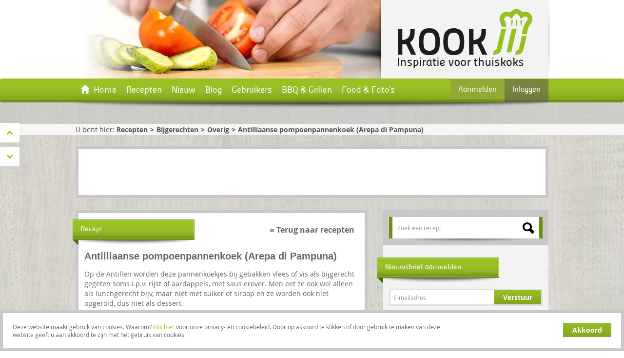

--- FILE ---
content_type: text/html; charset=UTF-8
request_url: https://www.kookjij.nl/recepten/antilliaanse-pompoenpannenkoek-arepa-di-pampuna
body_size: 29074
content:
<!DOCTYPE HTML>
<!--[if lt IE 7]>      <html class="no-js lt-ie9 lt-ie8 lt-ie7" lang="nl"> <![endif]-->
<!--[if IE 7]>         <html class="no-js lt-ie9 lt-ie8" lang="nl"> <![endif]-->
<!--[if IE 8]>         <html class="no-js lt-ie9" lang="nl"> <![endif]-->
<!--[if gt IE 8]><!--> <html class="no-js" lang="nl"> <!--<![endif]-->
  <head>
    <meta charset="utf-8">
    <meta http-equiv="X-UA-Compatible" content="IE=edge,chrome=1">
    <title> Antilliaanse pompoenpannenkoek (Arepa di Pampuna) - Online Recepten - KookJij </title>
    <meta name="viewport" id="meta_viewport" content="width=480">
    <meta name="MobileOptimized" id="meta_mobileoptimized" content="480">
    <meta name="title" content="Recept voor Antilliaanse pompoenpannenkoek (Arepa di Pampuna)">
    <meta name="description" content="Antilliaanse pompoenpannenkoek (Arepa di Pampuna) is een lekker recept, Op de Antillen worden deze pannenkoekjes bij gebakken vlees of vis als bijgerecht gegeten soms i.p.v. rijst of aardappels, met saus erover.
Men eet ze ook wel alleen als lunchgerecht bijv, maar niet met suiker of siroop en ze worden ook niet opgerold, dus niet als dessert.">    <meta name="keywords" content="Recept, Antilliaanse, pompoenpannenkoek, (Arepa, di, Pampuna), Curaçao, Caraibische, Overig">    <!-- PreLoad -->
    <link rel="preload" href="/fonts/glyphicons-halflings-regular.woff" as="font" type="font/woff" crossorigin>
    <link rel="preload" href="/fonts/OpenSans-ExtraBold-webfont.woff" as="font" type="font/woff2" crossorigin>
    <link rel="preload" href="/fonts/OpenSans-Bold-webfont.woff" as="font" type="font/woff2" crossorigin>
    <link rel="preload" href="/fonts/Panefresco500wt-Regular.woff" as="font" type="font/woff2" crossorigin>
    <link rel="preload" href="/fonts/OpenSans-Regular-webfont.woff" as="font" type="font/woff2" crossorigin>
    <link rel="preload" href="/fonts/OpenSans-Italic-webfont.woff" as="font" type="font/woff2" crossorigin>
    <link rel="preload" href="/static/stylesheet.css" as="style">
    <link rel="preload" href="/static/script.js" as="script">
    <link rel="preload" href="/js-localization/localization.js" as="script">
    <!-- Open Graph -->
    <meta property="og:title" content="Recept voor Antilliaanse pompoenpannenkoek (Arepa di Pampuna)"/>
    <meta property="og:description" content="Antilliaanse pompoenpannenkoek (Arepa di Pampuna) is een lekker recept, Op de Antillen worden deze pannenkoekjes bij gebakken vlees of vis als bijgerecht gegeten soms i.p.v. rijst of aardappels, met saus erover.
Men eet ze ook wel alleen als lunchgerecht bijv, maar niet met suiker of siroop en ze worden ook niet opgerold, dus niet als dessert.">    <meta property="og:image" content="https://www.kookjij.nl/img/no-image-recipe.png">    <meta property="og:type" content="article">    <meta property="og:sitename" content="KookJij">
    <meta property="fb:app_id" content="468784419809514"/>
    <meta property="og:language" content="nl">
    <meta property="og:url" content="https://www.kookjij.nl/recepten/antilliaanse-pompoenpannenkoek-arepa-di-pampuna">

        <!-- Twitter card -->
    <meta property="twitter:card" content="summary_large_image">
    <meta property="twitter:title" content="Recept voor Antilliaanse pompoenpannenkoek (Arepa di Pampuna)">
    <meta property="twitter:description" content="Antilliaanse pompoenpannenkoek (Arepa di Pampuna) is een lekker recept, Op de Antillen worden deze pannenkoekjes bij gebakken vlees of vis als bijgerecht gegeten soms i.p.v. rijst of aardappels, met saus erover.
Men eet ze ook wel alleen als lunchgerecht bijv, maar niet met suiker of siroop en ze worden ook niet opgerold, dus niet als dessert.">    <meta property="twitter:image:src" content="https://www.kookjij.nl/img/no-image-recipe.png">
    <meta property="twitter:url" content="https://www.kookjij.nl/recepten/antilliaanse-pompoenpannenkoek-arepa-di-pampuna">
    <meta property="twitter:site" content="@kookjij">
    <meta property="twitter:domain" content="https://www.kookjij.nl/recepten/antilliaanse-pompoenpannenkoek-arepa-di-pampuna">
    
    <!-- Google Plus -->
    <link rel="publisher" href="https://plus.google.com/111411786726897395402"/>
    <meta itemprop="name" content="Recept voor Antilliaanse pompoenpannenkoek (Arepa di Pampuna)">
    <meta itemprop="description" content="Antilliaanse pompoenpannenkoek (Arepa di Pampuna) is een lekker recept, Op de Antillen worden deze pannenkoekjes bij gebakken vlees of vis als bijgerecht gegeten soms i.p.v. rijst of aardappels, met saus erover.
Men eet ze ook wel alleen als lunchgerecht bijv, maar niet met suiker of siroop en ze worden ook niet opgerold, dus niet als dessert.">    <meta itemprop="image" content="https://www.kookjij.nl/img/no-image-recipe.png">
    <!-- Link website with iOs app -->
    
    <!-- Make the site act like a web-app on iOs and Android -->
    <meta name="apple-mobile-web-app-capable" content="yes">
    <meta name="mobile-web-app-capable" content="yes">
    <link rel="apple-touch-icon" sizes="57x57" href="https://www.kookjij.nl/xapple-touch-icon-57x57.png.pagespeed.ic.arRdShrUfJ.png">
    <link rel="apple-touch-icon" sizes="114x114" href="https://www.kookjij.nl/xapple-touch-icon-114x114.png.pagespeed.ic.UHaMHV5TBF.png">
    <link rel="apple-touch-icon" sizes="72x72" href="https://www.kookjij.nl/xapple-touch-icon-72x72.png.pagespeed.ic.yjSF2c5uZr.png">
    <link rel="apple-touch-icon" sizes="144x144" href="https://www.kookjij.nl/apple-touch-icon-144x144.png">
    <link rel="apple-touch-icon" sizes="60x60" href="[data-uri]">
    <link rel="apple-touch-icon" sizes="120x120" href="https://www.kookjij.nl/xapple-touch-icon-120x120.png.pagespeed.ic.chkRB6Rod-.png">
    <link rel="apple-touch-icon" sizes="76x76" href="https://www.kookjij.nl/xapple-touch-icon-76x76.png.pagespeed.ic.65YWQcT4ul.png">
    <link rel="apple-touch-icon" sizes="152x152" href="[data-uri]">
    <link rel="apple-touch-icon" sizes="180x180" href="[data-uri]">
    <link rel="icon" type="image/png" href="https://www.kookjij.nl/xfavicon-192x192.png.pagespeed.ic.KhlRlh14yY.png" sizes="192x192">
    <link rel="icon" type="image/png" href="https://www.kookjij.nl/xfavicon-160x160.png.pagespeed.ic.4cdeTkDgyl.png" sizes="160x160">
    <link rel="icon" type="image/png" href="https://www.kookjij.nl/xfavicon-96x96.png.pagespeed.ic.cMn4VissVU.png" sizes="96x96">
    <link rel="icon" type="image/png" href="[data-uri]" sizes="16x16">
    <link rel="icon" type="image/png" href="[data-uri]" sizes="32x32">
    <!-- Colors for windows metro -->
    <meta name="msapplication-TileColor" content="#96c11f">
    <meta name="msapplication-TileImage" content="https://www.kookjij.nl/mstile-144x144.png">
    
        <link rel="alternate" type="application/rss+xml" href="https://www.kookjij.nl/rss/recepten">
    
    <link href="https://www.kookjij.nl/static/stylesheet.css" rel="stylesheet" media="all">

    <script src="https://www.kookjij.nl/static/head.js" type="bf92df072a74157b67bad726-text/javascript"></script>

    <!-- <script>googletag.cmd.push(function() {googletag.defineSlot('/32842856/KOOKJIJ-OVERIG-MOBILE-320x50', [320,50], 'div-gpt-ad-1389952400801-5').addService(googletag.pubads());googletag.pubads().enableSingleRequest();googletag.enableServices(); });googletag.cmd.push(function() {googletag.defineSlot('/32842856/KOOKJIJ-OVERIG-970x90', [970,90], 'div-gpt-ad-1389952400801-4').addService(googletag.pubads());googletag.pubads().enableSingleRequest();googletag.enableServices(); });googletag.cmd.push(function() {googletag.defineSlot('/32842856/KOOKJIJ-HOME-MOBILE-320x50', [320,50], 'div-gpt-ad-1389964078777-6').addService(googletag.pubads());googletag.pubads().enableSingleRequest();googletag.enableServices(); });googletag.cmd.push(function() {googletag.defineSlot('/32842856/KOOKJIJ-HOME-970x90', [970,90], 'div-gpt-ad-1389964078777-4').addService(googletag.pubads());googletag.pubads().enableSingleRequest();googletag.enableServices(); });googletag.cmd.push(function() {googletag.defineSlot('/32842856/KOOKJIJ-HOME-MOBILE-300x250', [300,250], 'div-gpt-ad-1390258325254-0').addService(googletag.pubads());googletag.pubads().enableSingleRequest();googletag.enableServices(); });googletag.cmd.push(function() {googletag.defineSlot('/32842856/KOOKJIJ-HOME-336x280', [336,280], 'div-gpt-ad-1389964078777-2').addService(googletag.pubads());googletag.pubads().enableSingleRequest();googletag.enableServices(); });googletag.cmd.push(function() {googletag.defineSlot('/32842856/KOOKJIJ-HOME-599x90', [599,90], 'div-gpt-ad-1389969396185-1').addService(googletag.pubads());googletag.pubads().enableSingleRequest();googletag.enableServices(); });googletag.cmd.push(function() {googletag.defineSlot('/32842856/KOOKJIJ-HOME-300x600', [300,600], 'div-gpt-ad-1389964078777-1').addService(googletag.pubads());googletag.pubads().enableSingleRequest();googletag.enableServices(); });</script> -->
    <!--[if lt IE 9]><script src="https://www.kookjij.nl/js/vendor/respond.min.js"></script><![endif]-->
            <script async type="bf92df072a74157b67bad726-text/javascript" src="/js-localization/localization.js"></script>
    <script async type="bf92df072a74157b67bad726-text/javascript" src="https://www.kookjij.nl/js-localization/messages"></script>
  </head>
  <body class="recipe-show">
   
    <!-- Facebook SDK -->
    <div id="fb-root"></div>
    <script defer type="bf92df072a74157b67bad726-text/javascript">(function(d,s,id){var js,fjs=d.getElementsByTagName(s)[0];if(d.getElementById(id))return;js=d.createElement(s);js.id=id;js.async=true;js.src="//connect.facebook.net/nl_NL/sdk.js#xfbml=1&appId=100588466700361&version=v2.0";fjs.parentNode.insertBefore(js,fjs);}(document,'script','facebook-jssdk'));</script>

    <!-- End Facebook SDK -->
    <div id="container">
        <header>
            <div class="header-top">
                <div class="row">
                    <img src="https://www.kookjij.nl/img/621x161xheaderphoto.jpg.pagespeed.ic.hTCbaR9viN.webp" width="621" height="161" alt="" title=""/>
                    <a href="https://www.kookjij.nl" class="title">
                        <span><span><img src="https://www.kookjij.nl/img/276x121xlogo-transparent.png.pagespeed.ic.KFlhC4nPoQ.png" width="276" height="121" alt="KookJij" title="KookJij"/></span></span>
                    </a>
                                        <form class="form-horizontal form-login" role="login" method="post" action="https://www.kookjij.nl/login">
                        <input type="hidden" name="referrer" value="https://www.kookjij.nl/recepten/antilliaanse-pompoenpannenkoek-arepa-di-pampuna"/>
                        <div class="form-group">
                            <label for="login_email" class="col-xs-4 control-label">E-mailadres</label>
                            <div class="col-xs-8"><input type="email" name="email" id="login_email" class="form-control" required /></div>
                        </div>
                        <div class="form-group">
                            <label for="login_password" class="col-xs-4 control-label">Wachtwoord</label>
                            <div class="col-xs-8"><input type="password" name="password" id="login_password" class="form-control" required /></div>
                        </div>
                        <label class="checkbox remember">
                            <input type="checkbox" name="remember" value="1">
                            Ingelogd blijven
                        </label>
                        <hr/>
                        <div class="form-group">
                            <div class="col-xs-6">
                                <a href="https://www.kookjij.nl/forgotpassword">Wachtwoord vergeten</a><br/>
                                <a href="https://www.kookjij.nl/register">Maak account aan</a>
                            </div>
                            <div class="col-xs-6 clearfix">
                                <button type="submit" class="btn-primary pull-right">Verstuur</button>
                            </div>
                        </div>
                    </form>
                                    </div>
                <nav class="navbar navbar-default">
                    <div class="clearfix">
                        <ul class="nav navbar-nav">
                                                        <li class="
        ">
                                <a href="https://www.kookjij.nl">
                                    <i class="glyphicon glyphicon-home"></i>                                    Home
                                </a>
                            </li>
                                                        <li class="
        ">
                                <a href="https://www.kookjij.nl/recepten">
                                                                        Recepten
                                </a>
                            </li>
                                                        <li class="
        ">
                                <a href="https://www.kookjij.nl/recepten#laatst-toegevoegde-recepten">
                                                                        Nieuw
                                </a>
                            </li>
                                                        <li class="
        ">
                                <a href="https://www.kookjij.nl/blogs">
                                                                        Blog
                                </a>
                            </li>
                                                        <li class="
        ">
                                <a href="https://www.kookjij.nl/users">
                                                                        Gebruikers
                                </a>
                            </li>
                                                        <li class="
        ">
                                <a href="https://www.kookjij.nl/recepten/bbq-grillen">
                                                                        BBQ & Grillen
                                </a>
                            </li>
                                                        <li class="
        ">
                                <a href="https://www.kookjij.nl/food">
                                                                        Food & Foto's
                                </a>
                            </li>
                                                    </ul>
                                                    <div class="pull-right">
                                <a href="https://www.kookjij.nl/register" class="btn register-btn">Aanmelden</a>
                                <a href="https://www.kookjij.nl/login" class="btn login-btn">Inloggen</a>
                            </div>
                                                <select class="nav nav-mobile">
                                                        <option value="https://www.kookjij.nl">
                                Home
                            </option>
                                                        <option value="https://www.kookjij.nl/recepten">
                                Recepten
                            </option>
                                                        <option value="https://www.kookjij.nl/recepten#laatst-toegevoegde-recepten">
                                Nieuw
                            </option>
                                                        <option value="https://www.kookjij.nl/blogs">
                                Blog
                            </option>
                                                        <option value="https://www.kookjij.nl/users">
                                Gebruikers
                            </option>
                                                        <option value="https://www.kookjij.nl/recepten/bbq-grillen">
                                BBQ & Grillen
                            </option>
                                                        <option value="https://www.kookjij.nl/food">
                                Food & Foto's
                            </option>
                                                                                        <option value="https://www.kookjij.nl/register">Aanmelden</option>
                                <option value="https://www.kookjij.nl/login">Inloggen</option>
                                                    </select>
                    </div>
                </nav>
            </div>
                            <div class="headerline clearfix">
                    <div>
                                                                        <div class="seo-content"></div>
                    </div>
                </div>
                <div id="breadcrumbs">
                    <span>
                        U bent hier:
                        <ol class="breadcrumb">
                            <li><a href="https://www.kookjij.nl/recepten">Recepten</a></li><li><a href="https://www.kookjij.nl/recepten/bijgerechten">Bijgerechten</a></li><li><a href="https://www.kookjij.nl/recepten/bijgerechten/overig">Overig</a></li><li class="active">Antilliaanse pompoenpannenkoek (Arepa di Pampuna)</li>
                        </ol>
                    </span>
                </div>
                    </header>
	  	<main>

            
            
	  		
                        <div class="block hidden-xs">
  <script async src="//pagead2.googlesyndication.com/pagead/js/adsbygoogle.js" type="bf92df072a74157b67bad726-text/javascript"></script>
  <!-- KookJij - Large -  Leader -->
  <ins class="adsbygoogle" style="display:inline-block;width:970px;height:90px" data-ad-client="ca-pub-7896037922956111" data-ad-slot="1792355481"></ins>
  <script async type="bf92df072a74157b67bad726-text/javascript">(adsbygoogle=window.adsbygoogle||[]).push({});</script>
</div>






<div class="content">
	<div class="row" id="recipe-detail">
		<div class="col-side">
			<!-- Block search recipe -->
			<div class="block search-object">
				<div class="block-content">

					<form method="GET" action="https://www.kookjij.nl/recepten" accept-charset="UTF-8">

					<div class="input-search-container clearfix">
						<input type="search" name="q" class="form-control autocomplete-recipe input-search" value="" placeholder="Zoek een recept"/>
						<button type="submit"></button>
					</div>

					</form>

				</div>
			</div>
      
      <div class="block hidden-xs"> 
			<div class="block block-newsletter">
	<h2 class="block-title">Nieuwsbrief aanmelden</h2>
	<div class="block-content">
		<form action="https://www.kookjij.nl/newsletter/register" method="post" role="form" class="form-horizontal">
			<div class="form-group">
				<div class="col-xs-8 stick-right"><input type="email" name="email" class="form-control" value="" required placeholder="E-mailadres"/></div>
				<div class="col-xs-4 stick-left"><button type="submit" class="btn btn-primary btn-sm">Verstuur</button></div>
			</div>
							<div class="checkbox">
					<label>
						<input type="checkbox" name="newsletter1" value="1" checked="checked"/>
						Nieuwsbrief
					</label>
				</div>
							<div class="checkbox">
					<label>
						<input type="checkbox" name="newsletter2" value="1" checked="checked"/>
						Nieuwe recepten
					</label>
				</div>
							<div class="checkbox">
					<label>
						<input type="checkbox" name="newsletter3" value="1" checked="checked"/>
						Blogoverzicht
					</label>
				</div>
					</form>
	</div>
</div>      </div/v>
			
			
            <div class="block hidden-xs">
                                      </div>

<div class="block hidden-xs">      <div class="block-content">     <h2 class="block-title">Probeer eens deze recepten</h2>     <ol class="comments"><br><li class="clearfix"><a href="/recepten/kersen-pannenkoeken"><img src="[data-uri]" rel="recipemedia" class="photo" alt="Kersen Pannenkoeken" title="Kersen Pannenkoeken"><div><strong>Kersen Pannenkoeken</a></strong>Als ze er weer zijn, die heerlijke zoete rode kersen, dan kan ik het niet laten om er deze heerlijke</div></li><li class="clearfix"><a href="/recepten/gado-gado-van-de-balinese-kookles"><img src="[data-uri]" rel="recipemedia" class="photo" alt="Gado-Gado (van de Balinese kookles)" title="Gado-Gado (van de Balinese kookles)"><div><strong>Gado-Gado (van de Balinese kookles)</a></strong>Gado gado is een Indonesisch groentegerecht wat in Nederland vooral
bekend is van de Chinees. Deze B</div></li><li class="clearfix"><a href="/recepten/omeletrol-gevuld-met-groenten-in-een-pittige-tomatensaus"><img src="[data-uri]" rel="recipemedia" class="photo" alt="Omeletrol gevuld met groenten in een pittige tomatensaus" title="Omeletrol gevuld met groenten in een pittige tomatensaus"><div><strong>Omeletrol gevuld met groenten in een pittige tomatensaus</a></strong>Omelet bakken. Roerbakgroente (bjv. bamigoente) even voorbakken. Omelet hiemee vullen. Lekkere en ge</div></li><li class="clearfix"><a href="/recepten/wild-goulashsoep"><img src="[data-uri]" rel="recipemedia" class="photo" alt="Wild-goulashsoep" title="Wild-goulashsoep"><div><strong>Wild-goulashsoep</a></strong>Deze soep zag ik laatst op de kaart staan bij een restaurant hier in de buurt.
Ik dacht toen bij mez</div></li><li class="clearfix"><a href="/recepten/ovenschotel-broccoli-met-kip-en-aardappelschijfjes"><img src="[data-uri]" rel="recipemedia" class="photo" alt="Ovenschotel broccoli met kip en aardappelschijfjes" title="Ovenschotel broccoli met kip en aardappelschijfjes"><div><strong>Ovenschotel broccoli met kip en aardappelschijfjes</a></strong>Een eenvoudige ovenchotel van voorgekookte broccolie, reepjes gebakken kip en aardappelschijfjes. Hi</div></li>     </ol>    </div></div>
  <!-- KookJij - Recept - Boven - Probeer ook eens -->
<div class="block hidden-xs">
  <ins class="adsbygoogle" style="display:block" data-ad-client="ca-pub-7896037922956111" data-ad-slot="8017717016" data-ad-format="auto"></ins>
  <script defer type="bf92df072a74157b67bad726-text/javascript">(adsbygoogle=window.adsbygoogle||[]).push({});</script>
</div>

<div class="block hidden-xs">
	<h2 class="block-title">Social Media</h2>
	<div class="block-content">
		<div class="social">
			<div class="fb-like" data-href="http://www.facebook.com/kookjij" data-width="293" data-colorscheme="light" data-layout="standard" data-action="like" data-show-faces="false" data-send="false"></div>
			<div class="twitter">
				<a href="https://twitter.com/kookjij" title="Volg @KookJIJ  op twitter" target="_blank">
					<img src="[data-uri]" alt="Twitter"/>
					<span>Volg ons ook op Twitter voor dagelijkse recepten en kooktips.</span>
					<span class="twitteraccount">@KookJIJ</span>
				</a>
			</div>
		</div>
	</div>
</div>
  
<div class="block hidden-xs"><h2 class="block-title">Ingrediënt informatie</h2>    <div class="block-content"><strong><a name=pompoen>Pompoen</a></strong>      <div>Een mooie oranje pompoen, deze pompoen is zacht en lichtzoet van smaak. Van de flespompoen is zelf de schil eetbaar en ook de zaadjes zijn, na even kort roosteren, eetbaar. Hoe maak je flespompoen kla... <a href="/ingredienten/flespompoen">Lees meer</a></div>    </div></div>
  

  

  
<div class="block hidden-xs">    <div class="block-content"><strong><a name=melk>Melk</a></strong>      <div>Melk is een vloeistof die wordt geproduceerd door vrouwelijke zoogdieren. Melk bestaat uit vetten, eiwitten, lactose en zouten.
Voor de productie van melk voor de voedingsindustrie wordt meestal koem... <a href="/ingredienten/melk">Lees meer</a></div>    </div></div>
  

  

  
<div class="block hidden-xs">    <div class="block-content"><strong><a name=zout>Zout</a></strong>      <div>Zout is bij het grote publiek het meest bekend als smaakmiddel in de keuken, bij het koken. 
Zout wordt ook gebruikt als bewaarmiddel. Door voedsel met zout in te wrijven, drogen de aanwezige bacteri... <a href="/ingredienten/zout">Lees meer</a></div>    </div></div><div class="block hidden-xs">    <div class="block-content"><strong><a name=peper>Peper</a></strong>      <div>Men gebruikt dan over het algemeen zeer weinig peper. In sommige gerechten worden hele peperkorrels gebruikt, de gedroogde besjes van de peperplant. Hoewel peper ook in gemalen vorm te koop is( niet e... <a href="/ingredienten/peper">Lees meer</a></div>    </div></div>
  
			<p class="hidden-xs">&nbsp;</p>

		</div>
		<div class="col-main Recipe" itemscope itemtype="http://schema.org/Recipe">

			<meta itemprop="dateCreated" content="2011-10-25"/>
			<meta itemprop="dateModified" content="2026-01-16"/>
			<meta itemprop="datePublished" content="2011-10-25"/>

			<meta itemprop="recipeCuisine" content="Curaçao"/>			<meta itemprop="recipeYield" content="6 personen"/>
			<div class="block" data-scroll="description">
				<div class="clearfix">
					<h2 class="block-title">Recept</h2>
					<a href="https://www.kookjij.nl/recepten" class="block-back-url">&laquo; Terug naar recepten</a>
				</div>
				<div class="block-content  AggregateRating ">

					<span class="hidden">
						<span class="fn">Antilliaanse pompoenpannenkoek (Arepa di Pampuna)</span>
						<span class="duration">PT20M</span>
					</span>
          <meta itemprop="name" content="Antilliaanse pompoenpannenkoek (Arepa di Pampuna)"/>
           
          <meta itemprop="keywords" content="Antilliaanse,pompoenpannenkoek,(Arepa,Pampuna),"/>
					<h1 class="recipe-name item">
						<span class="fn">Antilliaanse pompoenpannenkoek (Arepa di Pampuna)</span>
											</h1>
          <meta itemprop="description" content="Op de Antillen worden deze pannenkoekjes bij gebakken vlees of vis als bijgerecht gegeten soms i.p.v. rijst of aardappels, met saus erover.
Men eet ze ook wel alleen als lunchgerecht bijv, maar niet met suiker of siroop en ze worden ook niet opgerold, dus niet als dessert."/><div class="description">Op de Antillen worden deze pannenkoekjes bij gebakken vlees of vis als bijgerecht gegeten soms i.p.v. rijst of aardappels, met saus erover.
Men eet ze ook wel alleen als lunchgerecht bijv, maar niet met suiker of siroop en ze worden ook niet opgerold, dus niet als dessert.</div>
            <div class="hidden-sm hidden-md hidden-lg">
                             <div><center>
<script async src="https://pagead2.googlesyndication.com/pagead/js/adsbygoogle.js" type="bf92df072a74157b67bad726-text/javascript"></script>
<!-- Display ad - Square - Mobile -->
<ins class="adsbygoogle" style="display:inline-block;width:250px;height:250px" data-ad-client="ca-pub-7896037922956111" data-ad-slot="9302883606"></ins>
<script type="bf92df072a74157b67bad726-text/javascript">(adsbygoogle=window.adsbygoogle||[]).push({});</script>
          </center></div>
              
            </div>
            

					<div class="row">
						<div class="col-sm-5">
							<div class="details">
																<div class="row">
									<strong class="col-xs-5">Recept van:</strong>
									<span class="col-xs-7" itemprop="author"><a href="https://www.kookjij.nl/users/flaviavasco-de-sousa" class="author">Flavia Vasco de Sousa</a></span>
								</div>
																<div class="row">
									<strong class="col-xs-5"><meta itemprop="cookTime" content="PT20M"><meta itemprop="totalTime" content="PT20M">Bereidingstijd:</strong>
									<span class="col-xs-7"><i class="glyphicon glyphicon-time"></i> 20 min</span>
								</div>
								<div class="row">
									<strong class="col-xs-5">Personen:</strong>
									<span class="col-xs-7" itemprop="recipeYield">6 personen</span>
								</div>
								<div class="row">
									<strong class="col-xs-5">Categorieën:</strong>
									<span class="col-xs-7">
										<ol class="categories">
																					<li itemprop="recipeCategory"><span>&gt;</span> <a href="https://www.kookjij.nl/recepten/bijgerechten">Bijgerechten</a> - <a href="https://www.kookjij.nl/recepten/bijgerechten/overig">Overig</a></li>
																				</ol>
									</span>
								</div>
								<div class="row">
									<strong class="col-xs-5">Bevat per éénpersoons portie:</strong>
                  																																																</span>
								</div>
								<div class="row">
									<strong class="col-xs-5">Waardering:</strong>
									<span class="col-xs-7">
										<span class="rating-stars"><i class="glyphicon glyphicon-star"></i><i class="glyphicon glyphicon-star"></i><i class="glyphicon glyphicon-star"></i><i class="glyphicon glyphicon-star"></i><i class="glyphicon glyphicon-star-empty"></i></span>
																				<span class="hidden">
											<span class="best">5</span>
											<span class="worst">0</span>
											<span class="rating">4</span>
											<span class="count">10</span>
										</span>
																			</span>
								</div>
																<div class="row">
									<strong class="col-xs-5">Herkomst:</strong>
									<a href="https://www.kookjij.nl/recepten/herkomst/curacao" class="col-xs-7">Curaçao</a>
								</div>
																								<div class="row">
									<strong class="col-xs-5">Keuken:</strong>
									<a href="https://www.kookjij.nl/recepten/keuken/caribische" class="col-xs-7" itemprop="recipeCuisine">Caraibische</a>
								</div>
																								<div class="row">
									<strong class="col-xs-5">Bron:</strong>
									<span class="col-xs-7">uit mijn moeders receptenmap</span>
								</div>
																								
								<div class="row">
									<strong class="col-xs-5">Geplaatst op:</strong>
									<span class="col-xs-7">
										<time datetime="2011-10-25T23:52:46+02:00">
											25 oktober 2011
										</time>
									</span>
								</div>
							</div>
						</div>
            <div class="col-sm-7">
  <div class="hidden-xs">
  <!-- KookJij - Recept - Banner -->
  <ins class="adsbygoogle" style="display:block" data-ad-client="ca-pub-7896037922956111" data-ad-slot="1093393625" data-ad-format="auto"></ins>
  <script async type="bf92df072a74157b67bad726-text/javascript">(adsbygoogle=window.adsbygoogle||[]).push({});</script>
  </div>

						</div>
					</div>
					<div class="row hidden-xs" data-scroll="ingredients">
						<div class="col-sm-6">
							                              <meta itemprop="image" content="https://www.kookjij.nl/img/no-image-recipe.png"/>
																						<h3>Benodigdheden</h3>
								<div class="recipe-accessoires">
																			<div class="checkbox">
											<label>
												<input type="checkbox"/>
												kom om beslag te mengen
																							</label>
										</div>
																			<div class="checkbox">
											<label>
												<input type="checkbox"/>
												grote koekenpan
																							</label>
										</div>
																			<div class="checkbox">
											<label>
												<input type="checkbox"/>
												garde
																							</label>
										</div>
																			<div class="checkbox">
											<label>
												<input type="checkbox"/>
												pan om pompoen te koken
																							</label>
										</div>
																	</div>
													</div>
						<div class="col-sm-6">
							<h3>Ingrediënten</h3>
							<div class="clearfix">
               																	
									<div class="checkbox">
									<input type=checkbox><span itemprop="ingredients">
500 gram <span title='Een mooie oranje pompoen, deze pompoen is zacht en lichtzoet van smaak. Van de flespompoen is zelf de schil eetbaar en ook de zaadjes zijn, na even kort roosteren, eetbaar. Hoe maak je flespompoen kla'><u><a href="#flespompoen" style="color:#656565">pompoen</a></u> </span>																							</span>
									</div>
									
									<div class="checkbox">
									<input type=checkbox><span itemprop="ingredients">
2 eieren 																							</span>
									</div>
									
									<div class="checkbox">
									<input type=checkbox><span itemprop="ingredients">
(een handvol rozijnen) 																							</span>
									</div>
									
									<div class="checkbox">
									<input type=checkbox><span itemprop="ingredients">
1 dl <span title='Melk is een vloeistof die wordt geproduceerd door vrouwelijke zoogdieren. Melk bestaat uit vetten, eiwitten, lactose en zouten.
Voor de productie van melk voor de voedingsindustrie wordt meestal koem'><u><a href="#melk" style="color:#656565">melk</a></u> </span>																							</span>
									</div>
									
									<div class="checkbox">
									<input type=checkbox><span itemprop="ingredients">
150 gram zelfrijzend bakmeel 																							</span>
									</div>
									
									<div class="checkbox">
									<input type=checkbox><span itemprop="ingredients">
Plantaardige olie 																							</span>
									</div>
									
									<div class="checkbox">
									<input type=checkbox><span itemprop="ingredients">
Eventueel <span title='Zout is bij het grote publiek het meest bekend als smaakmiddel in de keuken, bij het koken. 
Zout wordt ook gebruikt als bewaarmiddel. Door voedsel met zout in te wrijven, drogen de aanwezige bacteri'><u><a href="#zout" style="color:#656565">zout</a></u> </span>en <span title='Men gebruikt dan over het algemeen zeer weinig peper. In sommige gerechten worden hele peperkorrels gebruikt, de gedroogde besjes van de peperplant. Hoewel peper ook in gemalen vorm te koop is( niet e'><u><a href="#peper" style="color:#656565">peper</a></u> </span>																							</span>
									</div>
																	              <meta itemprop="recipeIngredient" content="500 gram pompoen 2 eieren (een handvol rozijnen) 1 dl melk 150 gram zelfrijzend bakmeel plantaardige olie eventueel zout en peper "/>
							</div>
						</div>
					</div>
					<div class="hidden-sm hidden-md hidden-lg" data-scroll="ingredients">
												<h3>Ingrediënten</h3>
							
							<div class="checkbox">
								<label>
									<input type="checkbox"/> 
									<span>
										500 gram pompoen
																			</span>
								</label>
							</div>
							
							<div class="checkbox">
								<label>
									<input type="checkbox"/> 
									<span>
										2 eieren
																			</span>
								</label>
							</div>
							
							<div class="checkbox">
								<label>
									<input type="checkbox"/> 
									<span>
										(een handvol rozijnen)
																			</span>
								</label>
							</div>
							
							<div class="checkbox">
								<label>
									<input type="checkbox"/> 
									<span>
										1 dl melk
																			</span>
								</label>
							</div>
							
							<div class="checkbox">
								<label>
									<input type="checkbox"/> 
									<span>
										150 gram zelfrijzend bakmeel
																			</span>
								</label>
							</div>
							
							<div class="checkbox">
								<label>
									<input type="checkbox"/> 
									<span>
										plantaardige olie
																			</span>
								</label>
							</div>
							
							<div class="checkbox">
								<label>
									<input type="checkbox"/> 
									<span>
										eventueel zout en peper
																			</span>
								</label>
							</div>
													
												<p>&nbsp;</p>
						<h3>Benodigdheden</h3>
														<div class="checkbox">
								<label>
									<input type="checkbox"/>
									kom om beslag te mengen
																	</label>
							</div>
														<div class="checkbox">
								<label>
									<input type="checkbox"/>
									grote koekenpan
																	</label>
							</div>
														<div class="checkbox">
								<label>
									<input type="checkbox"/>
									garde
																	</label>
							</div>
														<div class="checkbox">
								<label>
									<input type="checkbox"/>
									pan om pompoen te koken
																	</label>
							</div>
																		</div>
				</div>
			</div>

<div class="block">
<ins class="adsbygoogle" style="display:block; text-align:center;" data-ad-layout="in-article" data-ad-format="fluid" data-ad-client="ca-pub-7896037922956111" data-ad-slot="7380380627"></ins>
<script defer type="bf92df072a74157b67bad726-text/javascript">(adsbygoogle=window.adsbygoogle||[]).push({});</script>
</div>

			<div class="block" data-scroll="preparation">
				<h2 class="block-title">Bereiding</h2>
				<div class="block-content">
					<h3>Hoe Antilliaanse pompoenpannenkoek (Arepa di Pampuna) te bereiden</h3>
					<div class="preparation instructions" itemprop="recipeInstructions">De pompoen schillen, zaadjes en zaadlijsten verwijderen en in stukken snijden. In een beetje water met zout gaar koken, afgieten en fijn prakken.<br/> Aan de pompoen toevoegen: melk + eieren + zelfrijzend bakmeel + rozijnen + eventueel zout en peper. Tot een beslag roeren. Het beslag is eigenlijk een dikke brij.<br/> Olie verhitten in een grote koekenpan en hierin 3 a 4 kleine pannenkoekjes aan beide kanten goudbruin bakken.<br/> Uit de pan halen en warm houden. De rest bakken tot het beslag op is.</div>

										<h3>Mijn kookverhaal  <small>(Flavia Vasco de Sousa)</small>  </h3>
					<div class="story">Op de Antillen worden deze pannenkoekjes bij gebakken vlees of vis als bijgerecht gegeten soms i.p.v. rijst of aardappels, met saus erover.<br/>
Men eet ze ook wel alleen als lunchgerecht bijv, maar niet met suiker of siroop en ze worden ook niet opgerold, dus niet als dessert.</div>
									</div>
			</div>

      
<div class="block">
<script async src="https://pagead2.googlesyndication.com/pagead/js/adsbygoogle.js" type="bf92df072a74157b67bad726-text/javascript"></script>
<!-- Display ad - Horizontal (large) -->
<ins class="adsbygoogle" style="display:block" data-ad-client="ca-pub-7896037922956111" data-ad-slot="6402206335" data-ad-format="auto" data-full-width-responsive="true"></ins>
<script type="bf92df072a74157b67bad726-text/javascript">(adsbygoogle=window.adsbygoogle||[]).push({});</script>
</div>

			<div class="block" data-scroll="share">
				<h2 class="block-title">Reageer op dit recept</h2>
				<div class="block-content">
					
					<div class="react-options" data-recipeid="7035">
						<table>
							<tr>
								<td><a href="https://www.kookjij.nl/login" class="favorite guest " rel="nofollow"><i class="glyphicon  glyphicon-heart "></i><br/><span>  Maak favoriet </span></a></td>
								<td>
									<a href="#" class="share" data-toggle="dropdown" rel="nofollow"><i class="glyphicon glyphicon-plus-sign"></i><br/>Deel op...</a>

									<div class="dropdown-menu">
										<!-- AddThis Button BEGIN -->
										<div class="addthis_toolbox addthis_default_style addthis_32x32_style">
											<a class="addthis_button_facebook"></a>
											<a class="addthis_button_twitter"></a>
											<a class="addthis_button_google_plusone_share"></a>
											<a class="addthis_button_compact"></a>
										</div>
										<script defer type="bf92df072a74157b67bad726-text/javascript" src="//s7.addthis.com/js/300/addthis_widget.js#pubid=ra-526e29fd1b1d57cf"></script>
										<!-- AddThis Button END -->
									</div>
								</td>
								<td><a href="https://www.kookjij.nl/recepten/antilliaanse-pompoenpannenkoek-arepa-di-pampuna/print" class="print" rel="nofollow"><i class="glyphicon glyphicon-print"></i><br/>Print dit recept</a></td>
								<td><a href="#" class="email"><i class="glyphicon glyphicon-share" rel="nofollow"></i><br/>E-mail dit recept</a></td>
								<td>
									<a href="https://www.kookjij.nl/api/recepten/rate" class="rate" rel="nofollow">
										<i class="glyphicon glyphicon-star-empty"></i><i class="glyphicon glyphicon-star-empty"></i><i class="glyphicon glyphicon-star-empty"></i><i class="glyphicon glyphicon-star-empty"></i><i class="glyphicon glyphicon-star-empty"></i><br/>
									</a>
									Waardeer dit recept
								</td>
							</tr>
						</table>
					</div>

					
					<form class="clearfix form-comments" role="form" action="https://www.kookjij.nl/recepten/antilliaanse-pompoenpannenkoek-arepa-di-pampuna/comment" method="POST" enctype="multipart/form-data">
						<div class="photo">
															<img src="[data-uri]" width="68" height="70"/>
													</div>
						<div class="fields">
							<div class="form-group">
								<label class="sr-only" for="comment-name">Naam</label>
								<input type="text" id="comment-name" class="form-control" name="name" value="" placeholder="Naam"/>
							</div>
							<div class="form-group">
								<label class="sr-only" for="comment-email">E-mailadres</label>
								<input type="email" name="email" id="comment-email" class="form-control" value="" placeholder="E-mailadres"/>
							</div>
							<div class="form-group">
								<label class="sr-only" for="comment-content">Reactie</label>
								<textarea name="content" id="comment-content" class="form-control" value="" maxlength="1000" data-countable="#recipe-comment-counter"></textarea>
								Uw bericht mag nog <span id="recipe-comment-counter" class="comment-counter"></span> karakters bevatten
							</div>
							<div class="form-group gohome">
								<label class="sr-only" for="comment-website">Laat dit veld leeg:</label>
								<input type="text" name="website" id="comment-website" value=""/>
							</div>
														<div class="checkbox">
								<label>
									<input type="checkbox" name="subscribe_comment" value="1" checked="checked"/>
									Mail als er nieuwe reacties zijn
								</label>
							</div>
														<div class="row">
								<div class="col-xs-8">
									<div class="input-file-container">
										<input type="file" name="media" title="Voeg media toe van uw creatie"/>
										<div class="viewport">
											<div class="row">
												<div class="col-xs-8 stick-right"><input type="text" class="form-control" placeholder="Upload een foto"/></div>
												<div class="col-xs-4 stick-left"><button type="button" class="btn btn-primary">Kies foto</button></div>
											</div>
										</div>
									</div>
								</div>
								<div class="col-xs-4 text-right"><button type="submit" class="btn btn-primary">Verstuur</button></div>
							</div>
						</div>
					</form>

				</div>
			</div>
			<div itemscope itemprop="AggregateRating" itemtype="http://schema.org/AggregateRating">
				<meta itemprop="itemReviewed" content="Antilliaanse pompoenpannenkoek (Arepa di Pampuna)"/>
				<meta itemprop="reviewCount" content="24"/>   
				<meta itemprop="ratingValue" content="4"/>
				<meta itemprop="ratingCount" content="10"/>        <meta itemprop="bestRating" content="5"/>
        <meta itemprop="worstRating" content="0"/>
			</div>

			<div class="block" data-scroll="comments">
				<h2 class="block-title"><a name="comments"></a>Reacties op dit recept</h2>
				<div class="block-content">
					
											
							<div class="comment" data-id="59229" itemprop="review" itemscope itemtype="http://schema.org/Review">
								<meta itemprop="itemReviewed" content="Antilliaanse pompoenpannenkoek (Arepa di Pampuna)"/> 

								<a name="comment59229"></a>
								<header class="clearfix">
									<div class="photo">
										<img src="[data-uri]" alt="Harry Löhr"/>
									</div>
									<div class="info">
										<time datetime="2020-02-10T09:52:38">10 februari 2020, om 09:52</time><br/><meta itemprop="datePublished" content="2020-02-10"/>
										<a href="https://www.kookjij.nl/users/harrylohr">Harry Löhr</a>
																				zegt:
									</div>
								</header>

								<main class="clearfix">
                  <meta itemprop="author" content="Harry Löhr">
									<span class="text" itemprop="reviewBody">Pompoen voor ontbijt? Daar kan ik mij niks bij voorstellen eigenlijk :) <br/>
Wat maak je er van, voor ontbijt? </span>


																	</main>
							</div>

						
							<div class="comment" data-id="59228" itemprop="review" itemscope itemtype="http://schema.org/Review">
								<meta itemprop="itemReviewed" content="Antilliaanse pompoenpannenkoek (Arepa di Pampuna)"/> 

								<a name="comment59228"></a>
								<header class="clearfix">
									<div class="photo">
										<img src="[data-uri]" width="47" height="47" alt="Diovanni Joseph"/>
									</div>
									<div class="info">
										<time datetime="2020-02-09T11:28:54"> 9 februari 2020, om 11:28</time><br/><meta itemprop="datePublished" content="2020-02-09"/>
										<strong>
                                                Diovanni Joseph</strong>										zegt:
									</div>
								</header>

								<main class="clearfix">
                  <meta itemprop="author" content="Diovanni Joseph">
									<span class="text" itemprop="reviewBody">De info daarboven klopt niet helemaal ik heb grotendeels van m'n leven op Curaçao doorgebracht en we hebben nog nooit aardappel of rijst vervangen door de reskuk di pampuna  dat is gewoon een tussendoortje of ontbijt </span>


																	</main>
							</div>

						
							<div class="comment" data-id="53888" itemprop="review" itemscope itemtype="http://schema.org/Review">
								<meta itemprop="itemReviewed" content="Antilliaanse pompoenpannenkoek (Arepa di Pampuna)"/> 

								<a name="comment53888"></a>
								<header class="clearfix">
									<div class="photo">
										<img src="[data-uri]" alt="Flavia Vasco de Sousa"/>
									</div>
									<div class="info">
										<time datetime="2015-11-02T14:18:29"> 2 november 2015, om 14:18</time><br/><meta itemprop="datePublished" content="2015-11-02"/>
										<a href="https://www.kookjij.nl/users/flaviavasco-de-sousa">Flavia Vasco de Sousa</a>
																				zegt:
									</div>
								</header>

								<main class="clearfix">
                  <meta itemprop="author" content="Flavia Vasco de Sousa">
									<span class="text" itemprop="reviewBody">Roelof, een goed idee. Lijkt me ook lekker.</span>


																	</main>
							</div>

						
							<div class="comment" data-id="53887" itemprop="review" itemscope itemtype="http://schema.org/Review">
								<meta itemprop="itemReviewed" content="Antilliaanse pompoenpannenkoek (Arepa di Pampuna)"/> 

								<a name="comment53887"></a>
								<header class="clearfix">
									<div class="photo">
										<img src="[data-uri]" alt="Flavia Vasco de Sousa"/>
									</div>
									<div class="info">
										<time datetime="2015-11-02T14:17:08"> 2 november 2015, om 14:17</time><br/><meta itemprop="datePublished" content="2015-11-02"/>
										<a href="https://www.kookjij.nl/users/flaviavasco-de-sousa">Flavia Vasco de Sousa</a>
																				zegt:
									</div>
								</header>

								<main class="clearfix">
                  <meta itemprop="author" content="Flavia Vasco de Sousa">
									<span class="text" itemprop="reviewBody">Maartje, ik <br/>
gebruik nooit baking soda. Misschien dat  iemand anders je raad kan geven.</span>


																	</main>
							</div>

						
							<div class="comment" data-id="53886" itemprop="review" itemscope itemtype="http://schema.org/Review">
								<meta itemprop="itemReviewed" content="Antilliaanse pompoenpannenkoek (Arepa di Pampuna)"/> 

								<a name="comment53886"></a>
								<header class="clearfix">
									<div class="photo">
										<img src="[data-uri]" width="47" height="47" alt="Roelof"/>
									</div>
									<div class="info">
										<time datetime="2015-11-02T11:37:20"> 2 november 2015, om 11:37</time><br/><meta itemprop="datePublished" content="2015-11-02"/>
										<strong>
                                                Roelof</strong>										zegt:
									</div>
								</header>

								<main class="clearfix">
                  <meta itemprop="author" content="Roelof">
									<span class="text" itemprop="reviewBody">Volgens Joyce erg lekker bij de snert.<br/>
</span>


																	</main>
							</div>

						
							<div class="comment" data-id="53623" itemprop="review" itemscope itemtype="http://schema.org/Review">
								<meta itemprop="itemReviewed" content="Antilliaanse pompoenpannenkoek (Arepa di Pampuna)"/> 

								<a name="comment53623"></a>
								<header class="clearfix">
									<div class="photo">
										<img src="[data-uri]" width="47" height="47" alt="Maartje"/>
									</div>
									<div class="info">
										<time datetime="2015-09-21T15:32:24">21 september 2015, om 15:32</time><br/><meta itemprop="datePublished" content="2015-09-21"/>
										<strong>
                                                Maartje</strong>										zegt:
									</div>
								</header>

								<main class="clearfix">
                  <meta itemprop="author" content="Maartje">
									<span class="text" itemprop="reviewBody">Zou ik het zelfrijzende bakmeel ook kunnen vervangen door baking soda? Zo ja wat zullen de verhoudingen zijn?</span>


																	</main>
							</div>

						
							<div class="comment" data-id="52015" itemprop="review" itemscope itemtype="http://schema.org/Review">
								<meta itemprop="itemReviewed" content="Antilliaanse pompoenpannenkoek (Arepa di Pampuna)"/> 

								<a name="comment52015"></a>
								<header class="clearfix">
									<div class="photo">
										<img src="[data-uri]" alt="Flavia Vasco de Sousa"/>
									</div>
									<div class="info">
										<time datetime="2015-01-09T18:07:54"> 9 januari 2015, om 18:07</time><br/><meta itemprop="datePublished" content="2015-01-09"/>
										<a href="https://www.kookjij.nl/users/flaviavasco-de-sousa">Flavia Vasco de Sousa</a>
																				zegt:
									</div>
								</header>

								<main class="clearfix">
                  <meta itemprop="author" content="Flavia Vasco de Sousa">
									<span class="text" itemprop="reviewBody">Graag gedaan, Marina. Fijn dat je ze lekker vond. En ze zien er mooi uit.</span>


																	</main>
							</div>

						
							<div class="comment" data-id="52012" itemprop="review" itemscope itemtype="http://schema.org/Review">
								<meta itemprop="itemReviewed" content="Antilliaanse pompoenpannenkoek (Arepa di Pampuna)"/> 

								<a name="comment52012"></a>
								<header class="clearfix">
									<div class="photo">
										<img src="[data-uri]" width="47" height="47" alt="Marina"/>
									</div>
									<div class="info">
										<time datetime="2015-01-09T16:16:12"> 9 januari 2015, om 16:16</time><br/><meta itemprop="datePublished" content="2015-01-09"/>
										<strong>
                                                Marina</strong>										zegt:
									</div>
								</header>

								<main class="clearfix">
                  <meta itemprop="author" content="Marina">
									<span class="text" itemprop="reviewBody">Ik heb ipv zelfrijzend bakmeel tarwemeel gebruikt (het stormt buiten en dat had ik in huis), ik moet zeggen erg lekker. Bedankt voor dit recept :)</span>


																			<a href="https://www.kookjij.nl/media/j45b5lhkjb45lhkjb45blj5/comments/54aff0bbc3e4b.JPG" data-role="lightbox" class="image"><img src="https://www.kookjij.nl/media/j45b5lhkjb45lhkjb45blj5/thumbnails/54aff0bbc3e4b_100_auto.JPG" width="100" alt=""/></a>
																	</main>
							</div>

						
							<div class="comment" data-id="50740" itemprop="review" itemscope itemtype="http://schema.org/Review">
								<meta itemprop="itemReviewed" content="Antilliaanse pompoenpannenkoek (Arepa di Pampuna)"/> 

								<a name="comment50740"></a>
								<header class="clearfix">
									<div class="photo">
										<img src="[data-uri]" alt="Flavia Vasco de Sousa"/>
									</div>
									<div class="info">
										<time datetime="2014-08-18T09:18:45">18 augustus 2014, om 09:18</time><br/><meta itemprop="datePublished" content="2014-08-18"/>
										<a href="https://www.kookjij.nl/users/flaviavasco-de-sousa">Flavia Vasco de Sousa</a>
																				zegt:
									</div>
								</header>

								<main class="clearfix">
                  <meta itemprop="author" content="Flavia Vasco de Sousa">
									<span class="text" itemprop="reviewBody">Hallo Roeland,<br/>
Jammer dat de pannenkoeken niet zo gelukt zijn bij jou, maar fijn dat ze wel lekker waren.<br/>
Ik maak ze altijd zo als het aangegeven is, alleen soms wat variatie met/zonder wat suiker of kaneel.<br/>
Je kunt ze ook met bloem maken hoor en eventueel een heel klein beetje bakpoeder erbij. Misschien volgende keer met wat minder melk eerst proberen?<br/>
Veel succes.</span>


																	</main>
							</div>

						
							<div class="comment" data-id="50726" itemprop="review" itemscope itemtype="http://schema.org/Review">
								<meta itemprop="itemReviewed" content="Antilliaanse pompoenpannenkoek (Arepa di Pampuna)"/> 

								<a name="comment50726"></a>
								<header class="clearfix">
									<div class="photo">
										<img src="[data-uri]" width="47" height="47" alt="Roeland"/>
									</div>
									<div class="info">
										<time datetime="2014-08-16T14:28:22">16 augustus 2014, om 14:28</time><br/><meta itemprop="datePublished" content="2014-08-16"/>
										<strong>
                                                Roeland</strong>										zegt:
									</div>
								</header>

								<main class="clearfix">
                  <meta itemprop="author" content="Roeland">
									<span class="text" itemprop="reviewBody">Hallo,<br/>
Ik heb mij precies aan uw recept gehouden en het deeg smaakt werkelijk grandioos!  Echter.....in de koekenpan ontstaat er geen pannenkoek, met de spatel valt het los, wanneer ik het tracht om te draaien, vervelend!<br/>
Die zelfrijzend bakmeel, moet dat geen bloem zijn?<br/>
Of heeft u een tip hoe dit overheerlijke deeg tot pannenkoeken te bakken is?<br/>
Met vriendelijke groet,<br/>
Roeland Lammers</span>


																	</main>
							</div>

						
							<div class="comment" data-id="2293" itemprop="review" itemscope itemtype="http://schema.org/Review">
								<meta itemprop="itemReviewed" content="Antilliaanse pompoenpannenkoek (Arepa di Pampuna)"/> 

								<a name="comment2293"></a>
								<header class="clearfix">
									<div class="photo">
										<img src="[data-uri]" alt="Anna"/>
									</div>
									<div class="info">
										<time datetime="2013-09-20T20:34:54">20 september 2013, om 20:34</time><br/><meta itemprop="datePublished" content="2013-09-20"/>
										<a href="https://www.kookjij.nl/users/annakoudys">Anna</a>
																				zegt:
									</div>
								</header>

								<main class="clearfix">
                  <meta itemprop="author" content="Anna">
									<span class="text" itemprop="reviewBody">Dank je! Geniet van je vakantie:D Liefs van ons;):D</span>


																	</main>
							</div>

						
							<div class="comment" data-id="2301" itemprop="review" itemscope itemtype="http://schema.org/Review">
								<meta itemprop="itemReviewed" content="Antilliaanse pompoenpannenkoek (Arepa di Pampuna)"/> 

								<a name="comment2301"></a>
								<header class="clearfix">
									<div class="photo">
										<img src="[data-uri]" alt="flavia"/>
									</div>
									<div class="info">
										<time datetime="2013-09-20T15:26:19">20 september 2013, om 15:26</time><br/><meta itemprop="datePublished" content="2013-09-20"/>
										<a href="https://www.kookjij.nl/users/flaviavasco-de-sousa">flavia</a>
																				zegt:
									</div>
								</header>

								<main class="clearfix">
                  <meta itemprop="author" content="flavia">
									<span class="text" itemprop="reviewBody">Gewoon jus dat je bij vis/vlees hebt. Vanuit ver smakelijk eten gewenst.;);):p</span>


																	</main>
							</div>

						
							<div class="comment" data-id="2305" itemprop="review" itemscope itemtype="http://schema.org/Review">
								<meta itemprop="itemReviewed" content="Antilliaanse pompoenpannenkoek (Arepa di Pampuna)"/> 

								<a name="comment2305"></a>
								<header class="clearfix">
									<div class="photo">
										<img src="[data-uri]" alt="Anna"/>
									</div>
									<div class="info">
										<time datetime="2013-09-20T12:52:44">20 september 2013, om 12:52</time><br/><meta itemprop="datePublished" content="2013-09-20"/>
										<a href="https://www.kookjij.nl/users/annakoudys">Anna</a>
																				zegt:
									</div>
								</header>

								<main class="clearfix">
                  <meta itemprop="author" content="Anna">
									<span class="text" itemprop="reviewBody">Ha Flavia, de pompoenen worden weer volop geoogst van ons kostgrondje, dit lijkt mij heerlijk, met jouw stoofvlees. Wat voor sausje zou jij aanraden? Of eigenlijk niet nodig, vanwege de heerlijk jus van het vlees?<br/>
Groetjes,<br/>
Anna.</span>


																	</main>
							</div>

						
							<div class="comment" data-id="4118" itemprop="review" itemscope itemtype="http://schema.org/Review">
								<meta itemprop="itemReviewed" content="Antilliaanse pompoenpannenkoek (Arepa di Pampuna)"/> 

								<a name="comment4118"></a>
								<header class="clearfix">
									<div class="photo">
										<img src="[data-uri]" alt="flavia"/>
									</div>
									<div class="info">
										<time datetime="2013-04-08T09:48:56"> 8 april 2013, om 09:48</time><br/><meta itemprop="datePublished" content="2013-04-08"/>
										<a href="https://www.kookjij.nl/users/flaviavasco-de-sousa">flavia</a>
																				zegt:
									</div>
								</header>

								<main class="clearfix">
                  <meta itemprop="author" content="flavia">
									<span class="text" itemprop="reviewBody">Alvast smakelijk Djuava. Gr.:)</span>


																	</main>
							</div>

						
							<div class="comment" data-id="4119" itemprop="review" itemscope itemtype="http://schema.org/Review">
								<meta itemprop="itemReviewed" content="Antilliaanse pompoenpannenkoek (Arepa di Pampuna)"/> 

								<a name="comment4119"></a>
								<header class="clearfix">
									<div class="photo">
										<img src="[data-uri]" width="47" height="47" alt="djuava"/>
									</div>
									<div class="info">
										<time datetime="2013-04-08T09:30:38"> 8 april 2013, om 09:30</time><br/><meta itemprop="datePublished" content="2013-04-08"/>
										<a href="https://www.kookjij.nl/users/drufevanbrown">djuava</a>
																				zegt:
									</div>
								</header>

								<main class="clearfix">
                  <meta itemprop="author" content="djuava">
									<span class="text" itemprop="reviewBody">Ik zal je pompoen pannenkoekjes uit proberen.<br/>
Het zal wel lekker smaken, bedankt voor het recept. Groetjes Djuava.</span>


																	</main>
							</div>

						
												<div class="clearfix pager">
		<ul class="pagination">
		<li class="active"><span>1</span></li><li><a href="https://www.kookjij.nl/recepten/antilliaanse-pompoenpannenkoek-arepa-di-pampuna?page=2">2</a></li>
	</ul>
	<a rel="nofollow" href="https://www.kookjij.nl/recepten/antilliaanse-pompoenpannenkoek-arepa-di-pampuna?page=2" class="next">Volgende &raquo;</a></div>

					
				</div>
			</div>
      <div class="hidden-sm hidden-md hidden-lg">
      <div class="block block-newsletter">
	<h2 class="block-title">Nieuwsbrief aanmelden</h2>
	<div class="block-content">
		<form action="https://www.kookjij.nl/newsletter/register" method="post" role="form" class="form-horizontal">
			<div class="form-group">
				<div class="col-xs-8 stick-right"><input type="email" name="email" class="form-control" value="" required placeholder="E-mailadres"/></div>
				<div class="col-xs-4 stick-left"><button type="submit" class="btn btn-primary btn-sm">Verstuur</button></div>
			</div>
							<div class="checkbox">
					<label>
						<input type="checkbox" name="newsletter1" value="1" checked="checked"/>
						Nieuwsbrief
					</label>
				</div>
							<div class="checkbox">
					<label>
						<input type="checkbox" name="newsletter2" value="1" checked="checked"/>
						Nieuwe recepten
					</label>
				</div>
							<div class="checkbox">
					<label>
						<input type="checkbox" name="newsletter3" value="1" checked="checked"/>
						Blogoverzicht
					</label>
				</div>
					</form>
	</div>
</div>      </div>
		</div>
	</div>
</div>

<script async id="email-recipe" type="text/x-jQuery-tmpl">
<div class="modal fade">
	<div class="modal-dialog">
		<div class="modal-content">
			<div class="modal-header">
				<h4 class="modal-title">E-mail dit recept</h4>
			</div>
			<form action="https://www.kookjij.nl/api/recepten/email" method="post" role="form">
			<div class="modal-body">
				<p>Verstuur dit recepten via e-mail naar jezelf of vriend(in)/kennis</p>
				
					<div class="form-group">
						<label for="recipe_mail_fromname">Uw naam</label>
						<input type="text" class="form-control" id="recipe_mail_fromname" name="from_name" required >
					</div>
					<div class="form-group">
						<label for="recipe_mail_fromemail">Uw e-mailadres</label>
						<input type="email" class="form-control" id="recipe_mail_fromemail" name="from_email" required >
					</div>

					<div class="form-group">
						<label for="recipe_mail_name">Naam ontvanger</label>
						<input type="text" class="form-control" id="recipe_mail_name" name="to_name" required>
					</div>
					<div class="form-group">
						<label for="recipe_mail_email">E-mailadres ontvanger</label>
						<input type="email" class="form-control" id="recipe_mail_email" name="to_email" required>
					</div>

					<div class="form-group">
						<label for="recipe_mail_remark">Bericht voor de ontvanger</label>
						<textarea class="form-control" id="recipe_mail_remark" name="remark" required></textarea>
					</div>
				
			</div>
			<div class="modal-footer">
				<button type="button" class="btn btn-default" data-dismiss="modal">Sluiten</button>
				<button type="submit" class="btn btn-primary">Verstuur</button>
			</div>
			</form>
		</div>
	</div>
</div>
</script>


                        	  	</main>

  	</div>

    	<nav id="pagescroll">
		<ol class="large">
			<li>
				<a href="description">
					Beschrijving
				</a>
			</li>
			<li>
				<a href="ingredients">
					Ingrediënten
				</a>
			</li>
			<li>
				<a href="preparation">
					Bereiding
				</a>
			</li>
			<li>
				<a href="share">
					Reageren en delen
				</a>
			</li>
			<li>
				<a href="comments">
					Reacties
				</a>
			</li>
		</ol>
		<ol class="small">
			<li>
				<a href="#" class="prev" title="Scroll naar vorige onderdeel">Vorige</a>
			</li>
			<li>
				<a href="#" class="next" title="Scroll naar volgende onderdeel">Volgende</a>
			</li>
		</ol>
	</nav>

    <footer>
    	<div class="row">
    		<div class="col-main">
                <ul class="sitemap">
                    <li>
                        <h5>Home &gt;</h5>
                    </li>
                                        <li>
                        <h5><a href="https://www.kookjij.nl/recepten" target="">Recepten</a></h5>
                                                <ul>
                                                                                                <li><a href="#" class="btnRecipeForm" data-target="#modal" data-href="https://www.kookjij.nl/api/recepten/create">Recept toevoegen</a></li>
                                                                                                                                <li><a href="https://www.kookjij.nl/recepten" target="">Recepten</a></li>
                                                                                    </ul>
                                            </li>
                                        <li>
                        <h5><a href="https://www.kookjij.nl/users" target="">Gebruikers</a></h5>
                                                <ul>
                                                                                                <li><a href="https://www.kookjij.nl/register" target="">Aanmelden</a></li>
                                                                                                                                <li><a href="https://www.kookjij.nl/contact" target="">Help / Contact</a></li>
                                                                                                                                <li><a href="https://www.kookjij.nl/privacy-policy" target="">Privacy Policy</a></li>
                                                                                                                                <li><a href="https://www.kookjij.nl/voorwaarden" target="">Gebruikersvoorwaarden</a></li>
                                                                                                                                <li><a href="https://www.kookjij.nl/disclaimer-en-copyright" target="">Disclaimer en copyright</a></li>
                                                                                    </ul>
                                            </li>
                                        <li>
                        <h5><a href="https://www.kookjij.nl/blogs" target="">Blog</a></h5>
                                                <ul>
                                                                                                <li><a href="https://www.kookjij.nl/links" target="">Links</a></li>
                                                                                                                                <li><a href="https://www.kookjij.nl/blogs/column" target="">Column</a></li>
                                                                                    </ul>
                                            </li>
                                        <li>
                        <h5><a href="https://www.kookjij.nl/recepten/speciale-gelegenheden" target="">Gelegenheden</a></h5>
                                                <ul>
                                                                                                <li><a href="https://www.kookjij.nl/recepten/bbq-grillen" target="">BBQ & Grillen</a></li>
                                                                                                                                <li><a href="https://www.kookjij.nl/recepten/speciale-gelegenheden/kerst" target="">Kerst</a></li>
                                                                                                                                <li><a href="https://www.kookjij.nl/recepten/speciale-gelegenheden/pasen" target="">Pasen</a></li>
                                                                                                                                <li><a href="https://www.kookjij.nl/recepten/speciale-gelegenheden/sinterklaas" target="">Sinterklaas</a></li>
                                                                                                                                <li><a href="https://www.kookjij.nl/recepten/speciale-gelegenheden/oud-nieuw" target="">Oud & Nieuw</a></li>
                                                                                    </ul>
                                            </li>
                                    </ul>
    		</div>
    		<div class="col-side">
    			<h3>Over KookJij.nl</h3>
    			<p>KookJij is dé kookwebsite vol recepten en inspiratie voor thuiskoks. 
                Deel recepten, tips en kooktechnieken met andere bezoekers en vind
                gemakkelijk een heerlijk gerecht tussen de meer dan 24.000 recepten.</p>
    			<p>
    				<strong>Adverteren op KookJij.nl? </strong><br/>
    				Voor vragen ga naar <a href="https://www.kookjij.nl/contact">de contactpagina</a>
    			</p>
    		</div>
    	</div>
    	<div class="bottom">
	    	<div class="row">
	    		<div class="col-sm-6 copyright">
	    			&copy; Copyright 2004 - 2026 KookJij.nl, Alle rechten voorbehouden
	    		</div>
	    		<div class="col-sm-6 creator">
                    	    		</div>
	    	</div>
    	</div>
    </footer>

    <div id="cookie-consent">
	<p>
    	Deze website maakt gebruik van cookies. Waarom? <a href="https://www.kookjij.nl/cookie-info">Klik hier</a> voor onze privacy- en cookiebeleid.
    	Door op akkoord te klikken of door gebruik te maken van deze website geeft u aan akkoord te zijn met het gebruik van cookies.
    </p>
    <a href="#" class="btn btn-primary">Akkoord</a>
</div>

    <script id="alert-error" type="text/x-jQuery-tmpl">
	<div class="alert alert-danger">
		<button type="button" class="close" data-dismiss="alert" aria-hidden="true">×</button>
		<strong>Foutmelding!</strong> ${message}
	</div>
</script>

<script id="alert-success" type="text/x-jQuery-tmpl">
	<div class="alert alert-success">
		<button type="button" class="close" data-dismiss="alert" aria-hidden="true">×</button>
		<strong>Succes</strong> ${message}
	</div>
</script>


<div id="modal" class="modal fade">
	<div class="modal-dialog">
		<div class="modal-content">
			<div class="loading"><img src="[data-uri]"/></div>
		</div>
	</div>
</div>
    <script src="https://www.kookjij.nl/static/script.js" type="bf92df072a74157b67bad726-text/javascript"></script>

    <script async type="bf92df072a74157b67bad726-text/javascript">var page=$.url().param('page');if(typeof page!='undefined')
{window.location.hash='comments';}</script>

    <script defer type="bf92df072a74157b67bad726-text/javascript">(function(i,s,o,g,r,a,m){i['GoogleAnalyticsObject']=r;i[r]=i[r]||function(){(i[r].q=i[r].q||[]).push(arguments)},i[r].l=1*new Date();a=s.createElement(o),m=s.getElementsByTagName(o)[0];a.async=1;a.src=g;m.parentNode.insertBefore(a,m)})(window,document,'script','//www.google-analytics.com/analytics.js','ga');ga('create','UA-6656996-1','auto');ga('send','pageview');</script>
<! -- This page was generated in 0.02 seconds. -->

    <script src="/cdn-cgi/scripts/7d0fa10a/cloudflare-static/rocket-loader.min.js" data-cf-settings="bf92df072a74157b67bad726-|49" defer></script><script defer src="https://static.cloudflareinsights.com/beacon.min.js/vcd15cbe7772f49c399c6a5babf22c1241717689176015" integrity="sha512-ZpsOmlRQV6y907TI0dKBHq9Md29nnaEIPlkf84rnaERnq6zvWvPUqr2ft8M1aS28oN72PdrCzSjY4U6VaAw1EQ==" data-cf-beacon='{"version":"2024.11.0","token":"b5c814bfc2284fd58661accd0ed8d067","r":1,"server_timing":{"name":{"cfCacheStatus":true,"cfEdge":true,"cfExtPri":true,"cfL4":true,"cfOrigin":true,"cfSpeedBrain":true},"location_startswith":null}}' crossorigin="anonymous"></script>
</body>
</html>



--- FILE ---
content_type: text/html; charset=utf-8
request_url: https://www.google.com/recaptcha/api2/aframe
body_size: 269
content:
<!DOCTYPE HTML><html><head><meta http-equiv="content-type" content="text/html; charset=UTF-8"></head><body><script nonce="zeVQ3FyHObqZW2WFU0aC6Q">/** Anti-fraud and anti-abuse applications only. See google.com/recaptcha */ try{var clients={'sodar':'https://pagead2.googlesyndication.com/pagead/sodar?'};window.addEventListener("message",function(a){try{if(a.source===window.parent){var b=JSON.parse(a.data);var c=clients[b['id']];if(c){var d=document.createElement('img');d.src=c+b['params']+'&rc='+(localStorage.getItem("rc::a")?sessionStorage.getItem("rc::b"):"");window.document.body.appendChild(d);sessionStorage.setItem("rc::e",parseInt(sessionStorage.getItem("rc::e")||0)+1);localStorage.setItem("rc::h",'1768594614055');}}}catch(b){}});window.parent.postMessage("_grecaptcha_ready", "*");}catch(b){}</script></body></html>